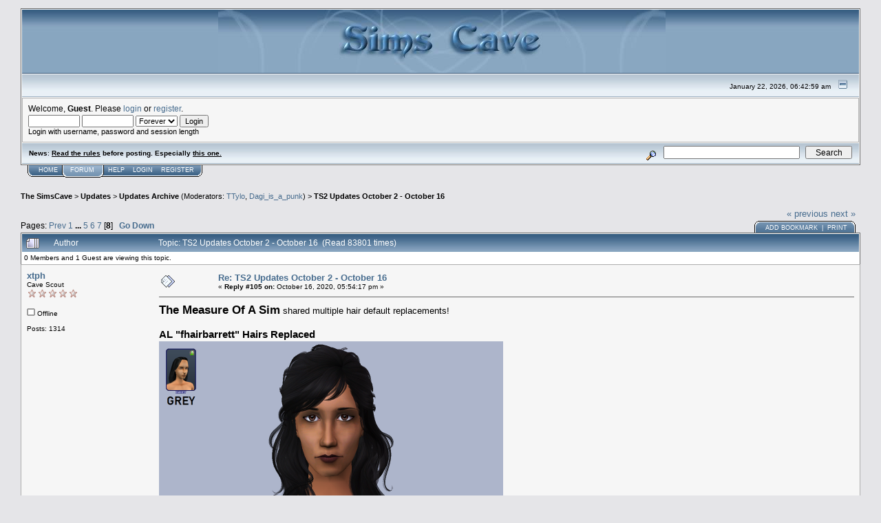

--- FILE ---
content_type: text/html; charset=ISO-8859-1
request_url: http://simscave.mustbedestroyed.org/index.php?topic=36833.msg317348
body_size: 12048
content:
<!DOCTYPE html PUBLIC "-//W3C//DTD XHTML 1.0 Transitional//EN" "http://www.w3.org/TR/xhtml1/DTD/xhtml1-transitional.dtd">
<html xmlns="http://www.w3.org/1999/xhtml"><head>
	<meta http-equiv="Content-Type" content="text/html; charset=ISO-8859-1" />
	<meta name="description" content="TS2 Updates October 2 - October 16" />
	<meta name="robots" content="noindex" />
	<meta name="keywords" content="PHP, MySQL, bulletin, board, free, open, source, smf, simple, machines, forum" />
	<script language="JavaScript" type="text/javascript" src="http://simscave.mustbedestroyed.org/Themes/default/script.js?fin11"></script>
	<script language="JavaScript" type="text/javascript"><!-- // --><![CDATA[
		var smf_theme_url = "http://simscave.mustbedestroyed.org/Themes/default";
		var smf_images_url = "http://simscave.mustbedestroyed.org/Themes/default/images";
		var smf_scripturl = "http://simscave.mustbedestroyed.org/index.php?PHPSESSID=lsen5kuqtuslokhc3nj8ipn3t4&amp;";
		var smf_iso_case_folding = false;
		var smf_charset = "ISO-8859-1";
	// ]]></script>
	<title>TS2 Updates October 2 - October 16</title>
	<link rel="stylesheet" type="text/css" href="http://simscave.mustbedestroyed.org/Themes/default/style.css?fin11" />
	<link rel="stylesheet" type="text/css" href="http://simscave.mustbedestroyed.org/Themes/default/print.css?fin11" media="print" />
	<link rel="help" href="http://simscave.mustbedestroyed.org/index.php?PHPSESSID=lsen5kuqtuslokhc3nj8ipn3t4&amp;action=help" target="_blank" />
	<link rel="search" href="http://simscave.mustbedestroyed.org/index.php?PHPSESSID=lsen5kuqtuslokhc3nj8ipn3t4&amp;action=search" />
	<link rel="contents" href="http://simscave.mustbedestroyed.org/index.php?PHPSESSID=lsen5kuqtuslokhc3nj8ipn3t4&amp;" />
	<link rel="alternate" type="application/rss+xml" title="The SimsCave - RSS" href="http://simscave.mustbedestroyed.org/index.php?PHPSESSID=lsen5kuqtuslokhc3nj8ipn3t4&amp;type=rss;action=.xml" />
	<link rel="prev" href="http://simscave.mustbedestroyed.org/index.php?PHPSESSID=lsen5kuqtuslokhc3nj8ipn3t4&amp;topic=36833.0;prev_next=prev" />
	<link rel="next" href="http://simscave.mustbedestroyed.org/index.php?PHPSESSID=lsen5kuqtuslokhc3nj8ipn3t4&amp;topic=36833.0;prev_next=next" />
	<link rel="index" href="http://simscave.mustbedestroyed.org/index.php?PHPSESSID=lsen5kuqtuslokhc3nj8ipn3t4&amp;board=152.0" /><meta http-equiv="X-UA-Compatible" content="IE=EmulateIE7" />
	<script language="javascript" type="text/javascript">
		var currentSwapArticle = true;
		function swapOptionsArticle(one)
		{
				document.getElementById(one).style.display = currentSwapArticle ? "" : "none";
                 document.getElementById("articleUpshrink").src = smf_images_url + ( currentSwapArticle ? "/upshrink.gif" : "/upshrink2.gif");
				currentSwapArticle = !currentSwapArticle;
		}
	</script>
        <script language="JavaScript" type="text/javascript"><!-- // --><![CDATA[
                var current_leftbar = false;

                function shrinkHeaderLeftbar(mode)
                {
                        document.cookie = "upshrink=" + (mode ? 1 : 0);
                        document.getElementById("upshrinkLeftbar").src = smf_images_url + (mode ? "/upshrink2.gif" : "/upshrink.gif");

                        document.getElementById("leftbarHeader").style.display = mode ? "none" : "";

                        current_leftbar = mode;
                }
          // ]]></script>
       <script language="JavaScript" type="text/javascript"><!-- // --><![CDATA[
                var current_rightbar = false;

                function shrinkHeaderRightbar(mode)
                {
                        document.cookie = "upshrink=" + (mode ? 1 : 0);
                        document.getElementById("upshrinkRightbar").src = smf_images_url + (mode ? "/upshrink2.gif" : "/upshrink.gif");

                        document.getElementById("rightbarHeader").style.display = mode ? "none" : "";

                        current_rightbar = mode;
                }
        // ]]></script>

	<script language="JavaScript" type="text/javascript"><!-- // --><![CDATA[
		var current_header = false;

		function shrinkHeader(mode)
		{
			document.cookie = "upshrink=" + (mode ? 1 : 0);
			document.getElementById("upshrink").src = smf_images_url + (mode ? "/upshrink2.gif" : "/upshrink.gif");

			document.getElementById("upshrinkHeader").style.display = mode ? "none" : "";
			document.getElementById("upshrinkHeader2").style.display = mode ? "none" : "";

			current_header = mode;
		}
	// ]]></script>
		<script language="JavaScript" type="text/javascript"><!-- // --><![CDATA[
			var current_header_ic = false;

			function shrinkHeaderIC(mode)
			{
				document.cookie = "upshrinkIC=" + (mode ? 1 : 0);
				document.getElementById("upshrink_ic").src = smf_images_url + (mode ? "/expand.gif" : "/collapse.gif");

				document.getElementById("upshrinkHeaderIC").style.display = mode ? "none" : "";

				current_header_ic = mode;
			}
		// ]]></script>
</head>
<body>
	<div class="tborder" >
		<table width="100%" cellpadding="0" cellspacing="0" border="0">
			<tr>
				<td class="catbg" height="32">
					<img src="http://i.imgur.com/h7APLky.jpg" style="margin-left: 275px;" alt="The SimsCave" />
				</td>
			</tr>
		</table>
		<table width="100%" cellpadding="0" cellspacing="0" border="0" >
			<tr>
				<td class="titlebg2" height="32" align="right">
					<span class="smalltext">January 22, 2026, 06:42:59 am</span>
					<a href="#" onclick="shrinkHeader(!current_header); return false;"><img id="upshrink" src="http://simscave.mustbedestroyed.org/Themes/default/images/upshrink.gif" alt="*" title="Shrink or expand the header." align="bottom" style="margin: 0 1ex;" /></a>
				</td>
			</tr>
			<tr id="upshrinkHeader">
				<td valign="top" colspan="2">
					<table width="100%" class="bordercolor" cellpadding="8" cellspacing="1" border="0" style="margin-top: 1px;">
						<tr>
							<td colspan="2" width="100%" valign="top" class="windowbg2"><span class="middletext">Welcome, <b>Guest</b>. Please <a href="http://simscave.mustbedestroyed.org/index.php?PHPSESSID=lsen5kuqtuslokhc3nj8ipn3t4&amp;action=login">login</a> or <a href="http://simscave.mustbedestroyed.org/index.php?PHPSESSID=lsen5kuqtuslokhc3nj8ipn3t4&amp;action=register">register</a>.				</span>
								<script language="JavaScript" type="text/javascript" src="http://simscave.mustbedestroyed.org/Themes/default/sha1.js"></script>

								<form action="http://simscave.mustbedestroyed.org/index.php?PHPSESSID=lsen5kuqtuslokhc3nj8ipn3t4&amp;action=login2" method="post" accept-charset="ISO-8859-1" class="middletext" style="margin: 3px 1ex 1px 0;">
									<input type="text" name="user" size="10" /> <input type="password" name="passwrd" size="10" />
									<select name="cookielength">
										<option value="60">1 Hour</option>
										<option value="1440">1 Day</option>
										<option value="10080">1 Week</option>
										<option value="43200">1 Month</option>
										<option value="-1" selected="selected">Forever</option>
									</select>
									<input type="submit" value="Login" /><br />
									<span class="middletext">Login with username, password and session length</span>
									<input type="hidden" name="hash_passwrd" value="" />
								</form>
							</td>
						</tr>
					</table>
				</td>
			</tr>
		</table>
		<table id="upshrinkHeader2" width="100%" cellpadding="4" cellspacing="0" border="0">
			<tr>
				<td width="90%" class="titlebg2">
					<span class="smalltext"><b>News</b>: <b><a href="http://simscave.mustbedestroyed.org/index.php?PHPSESSID=lsen5kuqtuslokhc3nj8ipn3t4&amp;board=60.0" target="_blank">Read the rules</a> before posting. Especially <a href="http://simscave.mustbedestroyed.org/index.php?PHPSESSID=lsen5kuqtuslokhc3nj8ipn3t4&amp;topic=1522.0" target="_blank"><span style="text-decoration: underline;">this one</span>.</a></b></span>
				</td>
				<td class="titlebg2" align="right" nowrap="nowrap" valign="top">
					<form action="http://simscave.mustbedestroyed.org/index.php?PHPSESSID=lsen5kuqtuslokhc3nj8ipn3t4&amp;action=search2" method="post" accept-charset="ISO-8859-1" style="margin: 0;">
						<a href="http://simscave.mustbedestroyed.org/index.php?PHPSESSID=lsen5kuqtuslokhc3nj8ipn3t4&amp;action=search;advanced"><img src="http://simscave.mustbedestroyed.org/Themes/default/images/filter.gif" align="middle" style="margin: 0 1ex;" alt="" /></a>
						<input type="text" name="search" value="" style="width: 190px;" />&nbsp;
						<input type="submit" name="submit" value="Search" style="width: 11ex;" />
						<input type="hidden" name="advanced" value="0" />
						<input type="hidden" name="topic" value="36833" />
					</form>
				</td>
			</tr>
		</table>

	</div>
			<table cellpadding="0" cellspacing="0" border="0" style="margin-left: 10px;">
				<tr>
					<td class="maintab_first">&nbsp;</td>
				<td valign="top" class="maintab_back">
					<a href="http://simscave.mustbedestroyed.org/index.php?PHPSESSID=lsen5kuqtuslokhc3nj8ipn3t4&amp;">Home</a>
				</td><td class="maintab_active_first">&nbsp;</td>
				<td valign="top" class="maintab_active_back">
					<a href="http://simscave.mustbedestroyed.org/index.php?PHPSESSID=lsen5kuqtuslokhc3nj8ipn3t4&amp;action=forum">Forum</a>
				</td><td class="maintab_active_last">&nbsp;</td>
				<td valign="top" class="maintab_back">
					<a href="http://simscave.mustbedestroyed.org/index.php?PHPSESSID=lsen5kuqtuslokhc3nj8ipn3t4&amp;action=help">Help</a>
				</td>
				<td valign="top" class="maintab_back">
					<a href="http://simscave.mustbedestroyed.org/index.php?PHPSESSID=lsen5kuqtuslokhc3nj8ipn3t4&amp;action=login">Login</a>
				</td>
				<td valign="top" class="maintab_back">
					<a href="http://simscave.mustbedestroyed.org/index.php?PHPSESSID=lsen5kuqtuslokhc3nj8ipn3t4&amp;action=register">Register</a>
				</td>
				<td class="maintab_last">&nbsp;</td>

			</tr>
		</table>
	<table width="100%" cellpadding="0" cellspacing="0" border="0"><tr><td width="100%" align="left" valign="top" style="padding-top: 10px; padding-bottom: 10px;">
<a name="top"></a>
<a name="msg317346"></a>
<div><div class="nav" style="font-size: smaller; margin-bottom: 2ex; margin-top: 2ex;"><b><a href="http://simscave.mustbedestroyed.org/index.php?PHPSESSID=lsen5kuqtuslokhc3nj8ipn3t4&amp;" class="nav">The SimsCave</a></b>&nbsp;>&nbsp;<b><a href="http://simscave.mustbedestroyed.org/index.php?PHPSESSID=lsen5kuqtuslokhc3nj8ipn3t4&amp;#16" class="nav">Updates</a></b>&nbsp;>&nbsp;<b><a href="http://simscave.mustbedestroyed.org/index.php?PHPSESSID=lsen5kuqtuslokhc3nj8ipn3t4&amp;board=152.0" class="nav">Updates Archive</a></b> (Moderators: <a href="http://simscave.mustbedestroyed.org/index.php?PHPSESSID=lsen5kuqtuslokhc3nj8ipn3t4&amp;action=profile;u=58691" title="Board Moderator">TTylo</a>, <a href="http://simscave.mustbedestroyed.org/index.php?PHPSESSID=lsen5kuqtuslokhc3nj8ipn3t4&amp;action=profile;u=95547" title="Board Moderator">Dagi_is_a_punk</a>)&nbsp;>&nbsp;<b><a href="http://simscave.mustbedestroyed.org/index.php?PHPSESSID=lsen5kuqtuslokhc3nj8ipn3t4&amp;topic=36833.0" class="nav">TS2 Updates October 2 - October 16</a></b></div></div>
<table width="100%" cellpadding="0" cellspacing="0" border="0">
	<tr>
		<td class="middletext" valign="bottom" style="padding-bottom: 4px;">Pages: <a class="navPages" href="http://simscave.mustbedestroyed.org/index.php?PHPSESSID=lsen5kuqtuslokhc3nj8ipn3t4&amp;topic=36833.90">Prev</a> <a class="navPages" href="http://simscave.mustbedestroyed.org/index.php?PHPSESSID=lsen5kuqtuslokhc3nj8ipn3t4&amp;topic=36833.0">1</a> <b> ... </b><a class="navPages" href="http://simscave.mustbedestroyed.org/index.php?PHPSESSID=lsen5kuqtuslokhc3nj8ipn3t4&amp;topic=36833.60">5</a> <a class="navPages" href="http://simscave.mustbedestroyed.org/index.php?PHPSESSID=lsen5kuqtuslokhc3nj8ipn3t4&amp;topic=36833.75">6</a> <a class="navPages" href="http://simscave.mustbedestroyed.org/index.php?PHPSESSID=lsen5kuqtuslokhc3nj8ipn3t4&amp;topic=36833.90">7</a> [<b>8</b>]   &nbsp;&nbsp;<a href="#lastPost"><b>Go Down</b></a></td>
		<td align="right" style="padding-right: 1ex;">
			<div class="nav" style="margin-bottom: 2px;"> <a href="http://simscave.mustbedestroyed.org/index.php?PHPSESSID=lsen5kuqtuslokhc3nj8ipn3t4&amp;topic=36833.0;prev_next=prev#new">&laquo; previous</a> <a href="http://simscave.mustbedestroyed.org/index.php?PHPSESSID=lsen5kuqtuslokhc3nj8ipn3t4&amp;topic=36833.0;prev_next=next#new">next &raquo;</a></div>
			<table cellpadding="0" cellspacing="0">
				<tr>
					
		<td class="mirrortab_first">&nbsp;</td>
		<td class="mirrortab_back"><a href="http://simscave.mustbedestroyed.org/index.php?PHPSESSID=lsen5kuqtuslokhc3nj8ipn3t4&amp;action=bookmarks;sa=add;topic=36833" >Add bookmark</a> &nbsp;|&nbsp; <a href="http://simscave.mustbedestroyed.org/index.php?PHPSESSID=lsen5kuqtuslokhc3nj8ipn3t4&amp;action=printpage;topic=36833.0" target="_blank">Print</a></td>
		<td class="mirrortab_last">&nbsp;</td>
				</tr>
			</table>
		</td>
	</tr>
</table>
<table width="100%" cellpadding="3" cellspacing="0" border="0" class="tborder" style="border-bottom: 0;">
		<tr class="catbg3">
				<td valign="middle" width="2%" style="padding-left: 6px;">
						<img src="http://simscave.mustbedestroyed.org/Themes/default/images/topic/veryhot_post.gif" align="bottom" alt="" />
				</td>
				<td width="13%"> Author</td>
				<td valign="middle" width="85%" style="padding-left: 6px;" id="top_subject">
						Topic: TS2 Updates October 2 - October 16 &nbsp;(Read 83801 times)
				</td>
		</tr>
		<tr>
				<td colspan="3" class="smalltext">0 Members and 1 Guest are viewing this topic.
				</td>
		</tr>
</table>
<form action="http://simscave.mustbedestroyed.org/index.php?PHPSESSID=lsen5kuqtuslokhc3nj8ipn3t4&amp;action=quickmod2;topic=36833.105" method="post" accept-charset="ISO-8859-1" name="quickModForm" id="quickModForm" style="margin: 0;" onsubmit="return in_edit_mode == 1 ? modify_save('128d5512ffe319ebfe0bdcf2aeb2877d') : confirm('Are you sure you want to do this?');">
<table cellpadding="0" cellspacing="0" border="0" width="100%" class="bordercolor">
	<tr><td style="padding: 1px 1px 0 1px;">
		<table width="100%" cellpadding="3" cellspacing="0" border="0">
			<tr><td class="windowbg2">
				<table width="100%" cellpadding="5" cellspacing="0" style="table-layout: fixed;">
					<tr>
						<td valign="top" width="16%" rowspan="2" style="overflow: hidden;">
							<b><a href="http://simscave.mustbedestroyed.org/index.php?PHPSESSID=lsen5kuqtuslokhc3nj8ipn3t4&amp;action=profile;u=157514" title="View the profile of xtph">xtph</a></b>
							<div class="smalltext">
								Cave Scout<br />
								<img src="http://simscave.mustbedestroyed.org/Themes/default/images/NEWStarMOD.gif" alt="*" border="0" /><img src="http://simscave.mustbedestroyed.org/Themes/default/images/NEWStarMOD.gif" alt="*" border="0" /><img src="http://simscave.mustbedestroyed.org/Themes/default/images/NEWStarMOD.gif" alt="*" border="0" /><img src="http://simscave.mustbedestroyed.org/Themes/default/images/NEWStarMOD.gif" alt="*" border="0" /><img src="http://simscave.mustbedestroyed.org/Themes/default/images/NEWStarMOD.gif" alt="*" border="0" /><br /> <br />
								<img src="http://simscave.mustbedestroyed.org/Themes/default/images/useroff.gif" alt="Offline" border="0" style="margin-top: 2px;" /><span class="smalltext"> Offline</span><br /><br />
								Posts: 1314<br />
								<br />
								
								
								
								<br />
							</div>
						</td>
						<td valign="top" width="85%" height="100%">
							<table width="100%" border="0"><tr>
								<td valign="middle"><a href="http://simscave.mustbedestroyed.org/index.php?PHPSESSID=lsen5kuqtuslokhc3nj8ipn3t4&amp;topic=36833.msg317346#msg317346"><img src="http://simscave.mustbedestroyed.org/Themes/default/images/post/xx.gif" alt="" border="0" /></a></td>
								<td valign="middle">
									<div style="font-weight: bold;" id="subject_317346">
										<a href="http://simscave.mustbedestroyed.org/index.php?PHPSESSID=lsen5kuqtuslokhc3nj8ipn3t4&amp;topic=36833.msg317346#msg317346">Re: TS2 Updates October 2 - October 16</a>
									</div>
									<div class="smalltext">&#171; <b>Reply #105 on:</b> October 16, 2020, 05:54:17 pm &#187;</div></td>
								<td align="right" valign="bottom" height="20" style="font-size: smaller;">
								</td>
							</tr></table>
							<hr width="100%" size="1" class="hrcolor" />
							<div class="post"><b><span style="font-size: 13pt; line-height: 1.3em;">The Measure Of A Sim</span></b> shared multiple hair default replacements!<br /><br /><b><span style="font-size: 11pt; line-height: 1.3em;">AL &quot;fhairbarrett&quot; Hairs Replaced</span></b><br /><a href="https://themeasureofasim.tumblr.com/post/632147217097031681/fhairbarrettgreyclip-replaced-with-newsea-ladder" target="_blank"><img src="https://i.imgur.com/PGr6VyP.png" alt="" width="500" height="356" border="0" /><br /><img src="https://i.imgur.com/vWsr6Dp.png" alt="" width="250" height="178" border="0" /><img src="https://i.imgur.com/YQ6FDVE.png" alt="" width="250" height="178" border="0" /><br /><img src="https://i.imgur.com/TfwOJg0.png" alt="" width="250" height="178" border="0" /><img src="https://i.imgur.com/yNHbxEg.png" alt="" width="250" height="178" border="0" /><br /></a><br /><br /><br /><b><span style="font-size: 11pt; line-height: 1.3em;">BG &quot;mhairhatcap&quot; and &quot;fhairhatcap&quot; replaced </span></b> l Repositoried<br /><a href="https://themeasureofasim.tumblr.com/post/632063822842281984/mhairhatcap-and-fhairhatcap-replaced-with-newsea" target="_blank"><img src="https://i.imgur.com/3cz7afs.png" alt="" width="500" height="297" border="0" /></a><br /><br /><br /><b><span style="font-size: 11pt; line-height: 1.3em;">NL &quot;fhairravekimono&quot; </span></b><br /><a href="https://themeasureofasim.tumblr.com/post/631973253545672704/fhairravekimono-replaced-with-peggy-0890" target="_blank"><img src="https://i.imgur.com/SwUkba1.png" alt="" width="500" height="319" border="0" /></a><br /><br /><br /><b><span style="font-size: 11pt; line-height: 1.3em;">BG &quot;mhairgibs&quot;, &quot;fhairmeg&quot; and &quot;puhairsimple&quot; </span></b> l Repositoried<br /><a href="https://themeasureofasim.tumblr.com/post/631882647049830400/mhairgibs-fhairmeg-and-puhairsimple-f-replaced" target="_blank"><img src="https://i.imgur.com/MAZWGT5.png" alt="" width="500" height="356" border="0" /><br /><img src="https://i.imgur.com/tZAicUz.png" alt="" width="250" height="178" border="0" /><img src="https://i.imgur.com/wGEhAPf.png" alt="" width="250" height="178" border="0" /></a><br /><br /><br /><b><span style="font-size: 11pt; line-height: 1.3em;">UNI &quot;mhairrealcloud&quot;, &quot;puhairsimple&quot; and &quot;fhairmessedup&quot; replaced</span></b> l Repositoried<br /><a href="https://themeasureofasim.tumblr.com/post/631789501810966528/mhairrealcloud-puhairsimple-m-and" target="_blank"><img src="https://i.imgur.com/hbFYfhG.png" alt="" width="250" height="178" border="0" /><img src="https://i.imgur.com/VoACmW2.png" alt="" width="250" height="178" border="0" /><br /><img src="https://i.imgur.com/etf93uV.png" alt="" width="500" height="356" border="0" /><br /><img src="https://i.imgur.com/nJRY35P.png" alt="" width="250" height="178" border="0" /><img src="https://i.imgur.com/R3wbCUU.png" alt="" width="250" height="178" border="0" /><br /></a><br /><br /><br /><b><span style="font-size: 11pt; line-height: 1.3em;">AL &quot;fhairhathotdog&quot; </span></b><br /><a href="https://themeasureofasim.tumblr.com/post/631508024216993792/how-come-i-forgot-about-this-ponytail-when-i-made" target="_blank"><img src="https://i.imgur.com/qdeD2eN.png" alt="" width="500" height="356" border="0" /></a><br /><br /><br /><b><span style="font-size: 11pt; line-height: 1.3em;">BG &quot;fhairhatcowboyupdome&quot; and &quot;fhaircowboyupflat&quot;&nbsp; </span></b><br /><a href="https://themeasureofasim.tumblr.com/post/631349647232876544/afhairhatcowboyupdome-replaced-with-xwhitepolar" target="_blank"><img src="https://i.imgur.com/84Gh9dB.png" alt="" width="500" height="356" border="0" /><img src="https://i.imgur.com/YsGEKlT.png" alt="" width="500" height="356" border="0" /></a><br /></div>
						</td>
					</tr>
					<tr>
						<td valign="bottom" class="smalltext" width="85%">
							<table width="100%" border="0" style="table-layout: fixed;"><tr>
								<td colspan="2" class="smalltext" width="100%">
								</td>
							</tr><tr>
								<td valign="bottom" class="smalltext" id="modified_317346">
								</td>
								<td align="right" valign="bottom" class="smalltext">
									<img src="http://simscave.mustbedestroyed.org/Themes/default/images/ip.gif" alt="" border="0" />
									Logged
								</td>
							</tr></table>
						</td>
					</tr>
				</table>
			</td></tr>
		</table>
	</td></tr>
	<tr><td style="padding: 1px 1px 0 1px;">
		<a name="msg317348"></a><a name="new"></a>
		<table width="100%" cellpadding="3" cellspacing="0" border="0">
			<tr><td class="windowbg">
				<table width="100%" cellpadding="5" cellspacing="0" style="table-layout: fixed;">
					<tr>
						<td valign="top" width="16%" rowspan="2" style="overflow: hidden;">
							<b><a href="http://simscave.mustbedestroyed.org/index.php?PHPSESSID=lsen5kuqtuslokhc3nj8ipn3t4&amp;action=profile;u=157514" title="View the profile of xtph">xtph</a></b>
							<div class="smalltext">
								Cave Scout<br />
								<img src="http://simscave.mustbedestroyed.org/Themes/default/images/NEWStarMOD.gif" alt="*" border="0" /><img src="http://simscave.mustbedestroyed.org/Themes/default/images/NEWStarMOD.gif" alt="*" border="0" /><img src="http://simscave.mustbedestroyed.org/Themes/default/images/NEWStarMOD.gif" alt="*" border="0" /><img src="http://simscave.mustbedestroyed.org/Themes/default/images/NEWStarMOD.gif" alt="*" border="0" /><img src="http://simscave.mustbedestroyed.org/Themes/default/images/NEWStarMOD.gif" alt="*" border="0" /><br /> <br />
								<img src="http://simscave.mustbedestroyed.org/Themes/default/images/useroff.gif" alt="Offline" border="0" style="margin-top: 2px;" /><span class="smalltext"> Offline</span><br /><br />
								Posts: 1314<br />
								<br />
								
								
								
								<br />
							</div>
						</td>
						<td valign="top" width="85%" height="100%">
							<table width="100%" border="0"><tr>
								<td valign="middle"><a href="http://simscave.mustbedestroyed.org/index.php?PHPSESSID=lsen5kuqtuslokhc3nj8ipn3t4&amp;topic=36833.msg317348#msg317348"><img src="http://simscave.mustbedestroyed.org/Themes/default/images/post/xx.gif" alt="" border="0" /></a></td>
								<td valign="middle">
									<div style="font-weight: bold;" id="subject_317348">
										<a href="http://simscave.mustbedestroyed.org/index.php?PHPSESSID=lsen5kuqtuslokhc3nj8ipn3t4&amp;topic=36833.msg317348#msg317348">Re: TS2 Updates October 2 - October 16</a>
									</div>
									<div class="smalltext">&#171; <b>Reply #106 on:</b> October 16, 2020, 07:06:41 pm &#187;</div></td>
								<td align="right" valign="bottom" height="20" style="font-size: smaller;">
								</td>
							</tr></table>
							<hr width="100%" size="1" class="hrcolor" />
							<div class="post"><b><span style="font-size: 13pt; line-height: 1.3em;">Ello-Sims</span></b> Lastest Default Replacements!<br /><br /><b><span style="font-size: 11pt; line-height: 1.3em;">BG AM Overalls </span></b><br /><a href="https://ello-sims.tumblr.com/post/632129900496699392/overalls-replaced-with-yandereplumsim-fields-of" target="_blank"><img src="https://i.imgur.com/TOkBvzi.png" alt="" width="640" height="339" border="0" /></a><br /><br /><br /><b><span style="font-size: 11pt; line-height: 1.3em;">BG TM MockTurtle</span></b><br /><a href="https://ello-sims.tumblr.com/post/632039314052759553/mockturtle-replaced-with" target="_blank"><img src="https://i.imgur.com/v2Q9giX.jpg" alt="" width="640" height="336" border="0" /></a><br /><br /><br /><b><span style="font-size: 11pt; line-height: 1.3em;">FT AF Bohemian </span></b><br /><a href="https://ello-sims.tumblr.com/post/631948717770113024/bohemian-af-replaced-with-vulrien-sims-4t2" target="_blank"><img src="https://i.imgur.com/a5JcCGO.png" alt="" width="640" height="342" border="0" /></a><br /><br /><br /><b><span style="font-size: 11pt; line-height: 1.3em;">UNI Male Bandana Hair !</span></b><br /><a href="https://ello-sims.tumblr.com/post/631858114861416448/i-realised-i-hadnt-done-some-male-hair-in-a" target="_blank"><img src="https://i.imgur.com/2ldwHYg.jpg" alt="" width="320" height="320" border="0" /><img src="https://i.imgur.com/IgBOE6U.jpg" alt="" width="320" height="320" border="0" /><br /><img src="https://i.imgur.com/OWcK0DW.jpg" alt="" width="320" height="320" border="0" /><img src="https://i.imgur.com/OWcK0DW.jpg" alt="" width="320" height="320" border="0" /></a><br /><br /><br /><b><span style="font-size: 11pt; line-height: 1.3em;">AL AM PJTankTop</span></b><br /><a href="https://ello-sims.tumblr.com/post/631767510216294400/pjtanktop-replaced-with-rented-space-romantic" target="_blank"><img src="https://i.imgur.com/mJjTmI4.png" alt="" width="640" height="355" border="0" /></a><br /><br /><br /><b><span style="font-size: 11pt; line-height: 1.3em;">H&amp;M AF and TF DonnaTopsTinaCapris </span></b><br /><a href="https://ello-sims.tumblr.com/post/631676920788025344/donnatopstinacapris-af-and-donnatopstinacapris" target="_blank"><img src="https://i.imgur.com/8eIGMpy.png" alt="" width="640" height="357" border="0" /></a><br /><br /><br /><b><span style="font-size: 11pt; line-height: 1.3em;">BG TM KneeShorts, &nbsp;AM and EF LongShorts and </span></b><br /><a href="https://ello-sims.tumblr.com/post/631586317463076865/kneeshorts-longshorts-am-and-longshorts-em" target="_blank"><img src="https://i.imgur.com/j9SfpSt.png" alt="" width="640" height="338" border="0" /><img src="https://i.imgur.com/g2fXANr.png" alt="" width="640" height="357" border="0" /><img src="https://i.imgur.com/6rpGI6l.png" alt="" width="640" height="100" border="0" /></a><br /><br /><br /><b><span style="font-size: 11pt; line-height: 1.3em;">OFB AM ShortApron</span></b><br /><a href="https://ello-sims.tumblr.com/post/631495716146151424/shortapron-replaced-with-julietoon-male" target="_blank"><img src="https://i.imgur.com/1ka2RmO.png" alt="" width="640" height="357" border="0" /></a><br /><br /><br /><b><span style="font-size: 11pt; line-height: 1.3em;">FT AF and TF SewingMachine</span></b><br /><a href="https://ello-sims.tumblr.com/post/631405114307035136/sewingmachine-af-and-sewingmachine-tf-replaced" target="_blank"><img src="https://i.imgur.com/vEgUW9E.png" alt="" width="640" height="357" border="0" /></a><br /><br /><br /><b><span style="font-size: 11pt; line-height: 1.3em;">NL AF dressmedieval, BG AF DressFormalLong and CS AF DressBridesMaid <br /></span></b><br /><a href="https://ello-sims.tumblr.com/post/631314535966441472/finally-got-some-time-to-make-some-new-things-and" target="_blank"><img src="https://i.imgur.com/eKNr4P2.png" alt="" width="640" height="363" border="0" /><img src="https://i.imgur.com/12kSOYa.png" alt="" width="640" height="360" border="0" /><img src="https://i.imgur.com/emdE7fb.png" alt="" width="640" height="338" border="0" /></a><br /><br /><br /><b><span style="font-size: 11pt; line-height: 1.3em;">K&amp;B AM SmokingJacketLong</span></b><br /><a href="https://ello-sims.tumblr.com/post/631042732668911616/smokingjacketlong-replaced-with-rented-space-4t2" target="_blank"><img src="https://i.imgur.com/pcUSHvx.png" alt="" width="640" height="392" border="0" /></a><br /><br /><br /><b><span style="font-size: 11pt; line-height: 1.3em;">BG TM OverhangShirtLongShorts</span></b><br /><a href="https://ello-sims.tumblr.com/post/630957872715530240/overhangshirtlongshorts-replaced-with" target="_blank"><img src="https://i.imgur.com/suNISu4.png" alt="" width="640" height="336" border="0" /><img src="https://i.imgur.com/UexqU3L.png" alt="" width="640" height="71" border="0" /></a><br /><br /><br /><b><span style="font-size: 11pt; line-height: 1.3em;">TF AL Sporty and BG Tracksuit</span></b><br /><a href="https://ello-sims.tumblr.com/post/630861540874174464/sporty-tf-and-tracksuit-tf-replaced" target="_blank"><img src="https://i.imgur.com/uZAvKse.png" alt="" width="640" height="339" border="0" /><img src="https://i.imgur.com/8hAyMHG.png" alt="" width="640" height="107" border="0" /></a><br /><br /><br /><b><span style="font-size: 11pt; line-height: 1.3em;">K&amp;B Bathrobe, FFS NightiePaws, BG PuffyPJs</span></b><br /><a href="https://ello-sims.tumblr.com/post/630770967732469760/a-bunch-of-kids-pj-defaults-using-rented-space" target="_blank"><img src="https://i.imgur.com/r4ZEQV4.png" alt="" width="640" height="356" border="0" /><img src="https://i.imgur.com/F4G9Ov8.png" alt="" width="640" height="356" border="0" /><img src="https://i.imgur.com/yo0wfR3.png" alt="" width="640" height="338" border="0" /><img src="https://i.imgur.com/A0aK0Op.png" alt="" width="640" height="355" border="0" /><img src="https://i.imgur.com/zmk3HXS.png" alt="" width="640" height="128" border="0" /></a><br /><br /><br /><b><span style="font-size: 11pt; line-height: 1.3em;">H&amp;M AF NantesDrsHighTops and AL AF Witch </span></b><br /><a href="https://ello-sims.tumblr.com/post/630680338620940288/nantesdrshightops-replaced-with" target="_blank"><img src="https://i.imgur.com/mPHEW3D.png" alt="" width="640" height="336" border="0" /><img src="https://i.imgur.com/vHEtnGJ.png" alt="" width="640" height="343" border="0" /></a><br /><br /><br /><b><span style="font-size: 11pt; line-height: 1.3em;">K&amp;B TM Bathrobe</span></b><br /><a href="https://ello-sims.tumblr.com/post/630604847096397824/bathrobe-replaced-with-rented-space-4t2" target="_blank"><img src="https://i.imgur.com/0AYiMN3.png" alt="" width="640" height="338" border="0" /></a><br /><br /><br /><b><span style="font-size: 11pt; line-height: 1.3em;">K&amp;B TF Bathrobe</span></b><br /><a href="https://ello-sims.tumblr.com/post/630574651718975488/bathrobe-replaced-with-rented-space-4t2-bathrobes" target="_blank"><img src="https://i.imgur.com/LXfpxfZ.png" alt="" width="640" height="339" border="0" /></a><br /><br /><br /><b><span style="font-size: 11pt; line-height: 1.3em;">BG TM Pajamas</span></b><br /><a href="https://ello-sims.tumblr.com/post/630514247315734528/pajamas-replaced-with-selections-from" target="_blank"><img src="https://i.imgur.com/MuR9iEu.jpg" alt="" width="640" height="338" border="0" /><img src="https://i.imgur.com/IIuBy8s.png" alt="" width="640" height="91" border="0" /></a><br /><br /><br /><b><span style="font-size: 11pt; line-height: 1.3em;">TSS TF DrawstringPJs </span></b><br /><a href="https://ello-sims.tumblr.com/post/630484054454812672/drawstringpjs-replaced-with-datapeach-february" target="_blank"><img src="https://i.imgur.com/whk7q82.jpg" alt="" width="640" height="358" border="0" /></a><br /><br /><br /><b><span style="font-size: 11pt; line-height: 1.3em;">NL AF PleatsOutfitEP2 and &nbsp;BG TF PleatsOutfit</span></b><br /><a href="https://ello-sims.tumblr.com/post/630408571690074112/pleatsoutfitep2-af-and-pleatsoutfit-tf" target="_blank"><img src="https://i.imgur.com/hgQQPDk.png" alt="" width="640" height="337" border="0" /></a><br /></div>
						</td>
					</tr>
					<tr>
						<td valign="bottom" class="smalltext" width="85%">
							<table width="100%" border="0" style="table-layout: fixed;"><tr>
								<td colspan="2" class="smalltext" width="100%">
								</td>
							</tr><tr>
								<td valign="bottom" class="smalltext" id="modified_317348">
									&#171; <i>Last Edit: October 16, 2020, 07:54:09 pm by xtph</i> &#187;
								</td>
								<td align="right" valign="bottom" class="smalltext">
									<img src="http://simscave.mustbedestroyed.org/Themes/default/images/ip.gif" alt="" border="0" />
									Logged
								</td>
							</tr></table>
						</td>
					</tr>
				</table>
			</td></tr>
		</table>
	</td></tr>
	<tr><td style="padding: 1px 1px 0 1px;">
		<a name="msg317349"></a>
		<table width="100%" cellpadding="3" cellspacing="0" border="0">
			<tr><td class="windowbg2">
				<table width="100%" cellpadding="5" cellspacing="0" style="table-layout: fixed;">
					<tr>
						<td valign="top" width="16%" rowspan="2" style="overflow: hidden;">
							<b><a href="http://simscave.mustbedestroyed.org/index.php?PHPSESSID=lsen5kuqtuslokhc3nj8ipn3t4&amp;action=profile;u=157514" title="View the profile of xtph">xtph</a></b>
							<div class="smalltext">
								Cave Scout<br />
								<img src="http://simscave.mustbedestroyed.org/Themes/default/images/NEWStarMOD.gif" alt="*" border="0" /><img src="http://simscave.mustbedestroyed.org/Themes/default/images/NEWStarMOD.gif" alt="*" border="0" /><img src="http://simscave.mustbedestroyed.org/Themes/default/images/NEWStarMOD.gif" alt="*" border="0" /><img src="http://simscave.mustbedestroyed.org/Themes/default/images/NEWStarMOD.gif" alt="*" border="0" /><img src="http://simscave.mustbedestroyed.org/Themes/default/images/NEWStarMOD.gif" alt="*" border="0" /><br /> <br />
								<img src="http://simscave.mustbedestroyed.org/Themes/default/images/useroff.gif" alt="Offline" border="0" style="margin-top: 2px;" /><span class="smalltext"> Offline</span><br /><br />
								Posts: 1314<br />
								<br />
								
								
								
								<br />
							</div>
						</td>
						<td valign="top" width="85%" height="100%">
							<table width="100%" border="0"><tr>
								<td valign="middle"><a href="http://simscave.mustbedestroyed.org/index.php?PHPSESSID=lsen5kuqtuslokhc3nj8ipn3t4&amp;topic=36833.msg317349#msg317349"><img src="http://simscave.mustbedestroyed.org/Themes/default/images/post/xx.gif" alt="" border="0" /></a></td>
								<td valign="middle">
									<div style="font-weight: bold;" id="subject_317349">
										<a href="http://simscave.mustbedestroyed.org/index.php?PHPSESSID=lsen5kuqtuslokhc3nj8ipn3t4&amp;topic=36833.msg317349#msg317349">Re: TS2 Updates October 2 - October 16</a>
									</div>
									<div class="smalltext">&#171; <b>Reply #107 on:</b> October 16, 2020, 07:29:07 pm &#187;</div></td>
								<td align="right" valign="bottom" height="20" style="font-size: smaller;">
								</td>
							</tr></table>
							<hr width="100%" size="1" class="hrcolor" />
							<div class="post"><b><span style="font-size: 13pt; line-height: 1.3em;">HeyNathan22</span></b><br /><br /><b><span style="font-size: 11pt; line-height: 1.3em;">Deco by Kare Design</span></b><br /><a href="https://heynathan22.tumblr.com/post/631793592214700032/objetos-de-decora%C3%A7%C3%A3o-by-kare-design-download" target="_blank"><img src="https://i.imgur.com/iwQwXQw.png" alt="" width="640" height="320" border="0" /></a><br /><br /><br /><b><span style="font-size: 11pt; line-height: 1.3em;">Side Tables</span></b><br /><a href="https://heynathan22.tumblr.com/post/632076745934274560/mesas-de-apoio-download" target="_blank"><img src="https://i.imgur.com/kqzcg8J.png" alt="" width="640" height="320" border="0" /></a><br /><br /><br /><b><span style="font-size: 11pt; line-height: 1.3em;">Anime Japanese House</span></b><br /><a href="https://heynathan22.tumblr.com/post/625475402694115328/download" target="_blank"><img src="https://i.imgur.com/pz6uzmb.jpg" alt="" width="640" height="342" border="0" /><br /><img src="https://i.imgur.com/yYvNCua.jpg" alt="" width="320" height="171" border="0" /><img src="https://i.imgur.com/NFnl1GX.jpg" alt="" width="320" height="171" border="0" /><br /><img src="https://i.imgur.com/VlHflFy.jpg" alt="" width="640" height="342" border="0" /></a><br /><br /></div>
						</td>
					</tr>
					<tr>
						<td valign="bottom" class="smalltext" width="85%">
							<table width="100%" border="0" style="table-layout: fixed;"><tr>
								<td colspan="2" class="smalltext" width="100%">
								</td>
							</tr><tr>
								<td valign="bottom" class="smalltext" id="modified_317349">
								</td>
								<td align="right" valign="bottom" class="smalltext">
									<img src="http://simscave.mustbedestroyed.org/Themes/default/images/ip.gif" alt="" border="0" />
									Logged
								</td>
							</tr></table>
						</td>
					</tr>
				</table>
			</td></tr>
		</table>
	</td></tr>
	<tr><td style="padding: 1px 1px 0 1px;">
		<a name="msg317350"></a>
		<table width="100%" cellpadding="3" cellspacing="0" border="0">
			<tr><td class="windowbg">
				<table width="100%" cellpadding="5" cellspacing="0" style="table-layout: fixed;">
					<tr>
						<td valign="top" width="16%" rowspan="2" style="overflow: hidden;">
							<b><a href="http://simscave.mustbedestroyed.org/index.php?PHPSESSID=lsen5kuqtuslokhc3nj8ipn3t4&amp;action=profile;u=157514" title="View the profile of xtph">xtph</a></b>
							<div class="smalltext">
								Cave Scout<br />
								<img src="http://simscave.mustbedestroyed.org/Themes/default/images/NEWStarMOD.gif" alt="*" border="0" /><img src="http://simscave.mustbedestroyed.org/Themes/default/images/NEWStarMOD.gif" alt="*" border="0" /><img src="http://simscave.mustbedestroyed.org/Themes/default/images/NEWStarMOD.gif" alt="*" border="0" /><img src="http://simscave.mustbedestroyed.org/Themes/default/images/NEWStarMOD.gif" alt="*" border="0" /><img src="http://simscave.mustbedestroyed.org/Themes/default/images/NEWStarMOD.gif" alt="*" border="0" /><br /> <br />
								<img src="http://simscave.mustbedestroyed.org/Themes/default/images/useroff.gif" alt="Offline" border="0" style="margin-top: 2px;" /><span class="smalltext"> Offline</span><br /><br />
								Posts: 1314<br />
								<br />
								
								
								
								<br />
							</div>
						</td>
						<td valign="top" width="85%" height="100%">
							<table width="100%" border="0"><tr>
								<td valign="middle"><a href="http://simscave.mustbedestroyed.org/index.php?PHPSESSID=lsen5kuqtuslokhc3nj8ipn3t4&amp;topic=36833.msg317350#msg317350"><img src="http://simscave.mustbedestroyed.org/Themes/default/images/post/xx.gif" alt="" border="0" /></a></td>
								<td valign="middle">
									<div style="font-weight: bold;" id="subject_317350">
										<a href="http://simscave.mustbedestroyed.org/index.php?PHPSESSID=lsen5kuqtuslokhc3nj8ipn3t4&amp;topic=36833.msg317350#msg317350">Re: TS2 Updates October 2 - October 16</a>
									</div>
									<div class="smalltext">&#171; <b>Reply #108 on:</b> October 16, 2020, 07:35:11 pm &#187;</div></td>
								<td align="right" valign="bottom" height="20" style="font-size: smaller;">
								</td>
							</tr></table>
							<hr width="100%" size="1" class="hrcolor" />
							<div class="post"><b><span style="font-size: 13pt; line-height: 1.3em;">Simming Wolverine<br /></span></b><br /><br /><b><span style="font-size: 11pt; line-height: 1.3em;">4t2 Robot Vacuum as a Default Replacement!</span></b><br /><a href="https://logansimmingwolverine.tumblr.com/post/632149944319590400/s4-s2-robot-vacuum-default" target="_blank"><img src="https://i.imgur.com/gM19ji6.png" alt="" width="500" height="342" border="0" /></a><br /><br /><br /><b><span style="font-size: 11pt; line-height: 1.3em;">71 ! Historical Cash Default Replacements</span></b> <br /><a href="https://logansimmingwolverine.tumblr.com/post/631871442304352256/coinage-part-1" target="_blank"><img src="https://i.imgur.com/4CR5mMC.png" alt="" width="500" height="221" border="0" /><img src="https://i.imgur.com/Z5aepAB.jpg" alt="" width="500" height="291" border="0" /></a><br /><br /><br /><b><span style="font-size: 11pt; line-height: 1.3em;">TS1 to TS2 Tapestries!</span></b><br /><a href="https://logansimmingwolverine.tumblr.com/post/629783982723235840/threaded-history-of-yore-ts1-to-ts2-tapestries" target="_blank"><img src="https://i.imgur.com/cZNED5b.png" alt="" width="500" height="274" border="0" /></a><br /></div>
						</td>
					</tr>
					<tr>
						<td valign="bottom" class="smalltext" width="85%">
							<table width="100%" border="0" style="table-layout: fixed;"><tr>
								<td colspan="2" class="smalltext" width="100%">
								</td>
							</tr><tr>
								<td valign="bottom" class="smalltext" id="modified_317350">
								</td>
								<td align="right" valign="bottom" class="smalltext">
									<img src="http://simscave.mustbedestroyed.org/Themes/default/images/ip.gif" alt="" border="0" />
									Logged
								</td>
							</tr></table>
						</td>
					</tr>
				</table>
			</td></tr>
		</table>
	</td></tr>
	<tr><td style="padding: 1px 1px 0 1px;">
		<a name="msg317351"></a>
		<table width="100%" cellpadding="3" cellspacing="0" border="0">
			<tr><td class="windowbg2">
				<table width="100%" cellpadding="5" cellspacing="0" style="table-layout: fixed;">
					<tr>
						<td valign="top" width="16%" rowspan="2" style="overflow: hidden;">
							<b><a href="http://simscave.mustbedestroyed.org/index.php?PHPSESSID=lsen5kuqtuslokhc3nj8ipn3t4&amp;action=profile;u=157514" title="View the profile of xtph">xtph</a></b>
							<div class="smalltext">
								Cave Scout<br />
								<img src="http://simscave.mustbedestroyed.org/Themes/default/images/NEWStarMOD.gif" alt="*" border="0" /><img src="http://simscave.mustbedestroyed.org/Themes/default/images/NEWStarMOD.gif" alt="*" border="0" /><img src="http://simscave.mustbedestroyed.org/Themes/default/images/NEWStarMOD.gif" alt="*" border="0" /><img src="http://simscave.mustbedestroyed.org/Themes/default/images/NEWStarMOD.gif" alt="*" border="0" /><img src="http://simscave.mustbedestroyed.org/Themes/default/images/NEWStarMOD.gif" alt="*" border="0" /><br /> <br />
								<img src="http://simscave.mustbedestroyed.org/Themes/default/images/useroff.gif" alt="Offline" border="0" style="margin-top: 2px;" /><span class="smalltext"> Offline</span><br /><br />
								Posts: 1314<br />
								<br />
								
								
								
								<br />
							</div>
						</td>
						<td valign="top" width="85%" height="100%">
							<table width="100%" border="0"><tr>
								<td valign="middle"><a href="http://simscave.mustbedestroyed.org/index.php?PHPSESSID=lsen5kuqtuslokhc3nj8ipn3t4&amp;topic=36833.msg317351#msg317351"><img src="http://simscave.mustbedestroyed.org/Themes/default/images/post/xx.gif" alt="" border="0" /></a></td>
								<td valign="middle">
									<div style="font-weight: bold;" id="subject_317351">
										<a href="http://simscave.mustbedestroyed.org/index.php?PHPSESSID=lsen5kuqtuslokhc3nj8ipn3t4&amp;topic=36833.msg317351#msg317351">Re: TS2 Updates October 2 - October 16</a>
									</div>
									<div class="smalltext">&#171; <b>Reply #109 on:</b> October 16, 2020, 07:42:20 pm &#187;</div></td>
								<td align="right" valign="bottom" height="20" style="font-size: smaller;">
								</td>
							</tr></table>
							<hr width="100%" size="1" class="hrcolor" />
							<div class="post"><b><span style="font-size: 13pt; line-height: 1.3em;">Peppermint &amp; Ginger</span></b><br /><br /><b><span style="font-size: 11pt; line-height: 1.3em;">4t2 Braid Tied and Anto David</span></b><br /><a href="https://peppermint-ginger.tumblr.com/post/632147028902871040/download-simfileshare-mega-4t2-braid-tied" target="_blank"><img src="https://i.imgur.com/y4VG4Y1.png" alt="" width="500" height="264" border="0" /><img src="https://i.imgur.com/Ae2Bf7v.png" alt="" width="500" height="264" border="0" /></a><br /><br /><br /><b><span style="font-size: 11pt; line-height: 1.3em;">Simple Eyeliners Set- Remake</span></b><br /><a href="https://peppermint-ginger.tumblr.com/post/632144416851820544/download-simfileshare-mega-click-on-the" target="_blank"><img src="https://i.imgur.com/l7XVN7K.png" alt="" width="500" height="264" border="0" /></a><br /><br /><br /><b><span style="font-size: 11pt; line-height: 1.3em;">4t2 Leahlillith Lush Life</span></b> +Gradients l&nbsp; Children to Elder <br /><a href="https://peppermint-ginger.tumblr.com/post/632075882944659456/download-simfileshare-mega-so-ok-i-made-an" target="_blank"><img src="https://i.imgur.com/orTuVNQ.png" alt="" width="500" height="292" border="0" /></a><br /></div>
						</td>
					</tr>
					<tr>
						<td valign="bottom" class="smalltext" width="85%">
							<table width="100%" border="0" style="table-layout: fixed;"><tr>
								<td colspan="2" class="smalltext" width="100%">
								</td>
							</tr><tr>
								<td valign="bottom" class="smalltext" id="modified_317351">
								</td>
								<td align="right" valign="bottom" class="smalltext">
									<img src="http://simscave.mustbedestroyed.org/Themes/default/images/ip.gif" alt="" border="0" />
									Logged
								</td>
							</tr></table>
						</td>
					</tr>
				</table>
			</td></tr>
		</table>
	</td></tr>
	<tr><td style="padding: 0 0 1px 0;"></td></tr>
</table>
<a name="lastPost"></a>
<table width="100%" cellpadding="0" cellspacing="0" border="0">
	<tr>
		<td class="middletext">Pages: <a class="navPages" href="http://simscave.mustbedestroyed.org/index.php?PHPSESSID=lsen5kuqtuslokhc3nj8ipn3t4&amp;topic=36833.90">Prev</a> <a class="navPages" href="http://simscave.mustbedestroyed.org/index.php?PHPSESSID=lsen5kuqtuslokhc3nj8ipn3t4&amp;topic=36833.0">1</a> <b> ... </b><a class="navPages" href="http://simscave.mustbedestroyed.org/index.php?PHPSESSID=lsen5kuqtuslokhc3nj8ipn3t4&amp;topic=36833.60">5</a> <a class="navPages" href="http://simscave.mustbedestroyed.org/index.php?PHPSESSID=lsen5kuqtuslokhc3nj8ipn3t4&amp;topic=36833.75">6</a> <a class="navPages" href="http://simscave.mustbedestroyed.org/index.php?PHPSESSID=lsen5kuqtuslokhc3nj8ipn3t4&amp;topic=36833.90">7</a> [<b>8</b>]   &nbsp;&nbsp;<a href="#top"><b>Go Up</b></a></td>
		<td align="right" style="padding-right: 1ex;">
			<table cellpadding="0" cellspacing="0">
				<tr>
					
		<td class="maintab_first">&nbsp;</td>
		<td class="maintab_back"><a href="http://simscave.mustbedestroyed.org/index.php?PHPSESSID=lsen5kuqtuslokhc3nj8ipn3t4&amp;action=bookmarks;sa=add;topic=36833" >Add bookmark</a> &nbsp;|&nbsp; <a href="http://simscave.mustbedestroyed.org/index.php?PHPSESSID=lsen5kuqtuslokhc3nj8ipn3t4&amp;action=printpage;topic=36833.0" target="_blank">Print</a></td>
		<td class="maintab_last">&nbsp;</td>
				</tr>
			</table>
		</td>
	</tr>
</table>
<script language="JavaScript" type="text/javascript" src="http://simscave.mustbedestroyed.org/Themes/default/xml_topic.js"></script>
<script language="JavaScript" type="text/javascript"><!-- // --><![CDATA[
	quickReplyCollapsed = true;

	smf_topic = 36833;
	smf_start = 105;
	smf_show_modify = 1;

	// On quick modify, this is what the body will look like.
	var smf_template_body_edit = '<div id="error_box" style="padding: 4px; color: red;"></div><textarea class="editor" name="message" rows="12" style="width: 94%; margin-bottom: 10px;">%body%</textarea><br /><input type="hidden" name="sc" value="128d5512ffe319ebfe0bdcf2aeb2877d" /><input type="hidden" name="topic" value="36833" /><input type="hidden" name="msg" value="%msg_id%" /><div style="text-align: center;"><input type="submit" name="post" value="Save" onclick="return modify_save(\'128d5512ffe319ebfe0bdcf2aeb2877d\');" accesskey="s" />&nbsp;&nbsp;<input type="submit" name="cancel" value="Cancel" onclick="return modify_cancel();" /></div>';

	// And this is the replacement for the subject.
	var smf_template_subject_edit = '<input type="text" name="subject" value="%subject%" size="60" style="width: 99%;"  maxlength="80" />';

	// Restore the message to this after editing.
	var smf_template_body_normal = '%body%';
	var smf_template_subject_normal = '<a href="http://simscave.mustbedestroyed.org/index.php?PHPSESSID=lsen5kuqtuslokhc3nj8ipn3t4&amp;topic=36833.msg%msg_id%#msg%msg_id%">%subject%</a>';
	var smf_template_top_subject = "Topic: %subject% &nbsp;(Read 83801 times)"

	if (window.XMLHttpRequest)
		showModifyButtons();
// ]]></script>
<table border="0" width="100%" cellpadding="0" cellspacing="0" style="margin-bottom: 1ex;">
		<tr>
				<td valign="top" align="right" class="nav"> <a href="http://simscave.mustbedestroyed.org/index.php?PHPSESSID=lsen5kuqtuslokhc3nj8ipn3t4&amp;topic=36833.0;prev_next=prev#new">&laquo; previous</a> <a href="http://simscave.mustbedestroyed.org/index.php?PHPSESSID=lsen5kuqtuslokhc3nj8ipn3t4&amp;topic=36833.0;prev_next=next#new">next &raquo;</a></td>
		</tr>
</table>
	<table cellpadding="0" cellspacing="0" border="0" style="margin-left: 1ex;">
		<tr>
			<td>&nbsp;</td>
		</tr>
	</table>
</form>
<div class="tborder"><div class="titlebg2" style="padding: 4px;" align="right">
	<form action="http://simscave.mustbedestroyed.org/index.php?PHPSESSID=lsen5kuqtuslokhc3nj8ipn3t4&amp;" method="get" accept-charset="ISO-8859-1" style="padding:0; margin: 0;">
		<span class="smalltext">Jump to:</span>
		<select name="jumpto" id="jumpto" onchange="if (this.selectedIndex > 0 &amp;&amp; this.options[this.selectedIndex].value) window.location.href = smf_scripturl + this.options[this.selectedIndex].value.substr(smf_scripturl.indexOf('?') == -1 || this.options[this.selectedIndex].value.substr(0, 1) != '?' ? 0 : 1);">
			<option value="">Please select a destination:</option>
			<option value="" disabled="disabled">-----------------------------</option>
			<option value="#9">SITE ANNOUNCEMENTS</option>
			<option value="" disabled="disabled">-----------------------------</option>
			<option value="?board=60.0"> => Announcements - Please read before registering</option>
			<option value="?board=127.0"> => Site News</option>
			<option value="" disabled="disabled">-----------------------------</option>
			<option value="#16">Updates</option>
			<option value="" disabled="disabled">-----------------------------</option>
			<option value="?board=172.0"> => TS2 Updates</option>
			<option value="?board=173.0"> => TS3 Updates</option>
			<option value="?board=225.0"> => TS4 Updates</option>
			<option value="?board=224.0"> => Updates from site owners</option>
			<option value="?board=152.0" selected="selected"> => Updates Archive</option>
			<option value="" disabled="disabled">-----------------------------</option>
			<option value="#11">Sims 3</option>
			<option value="" disabled="disabled">-----------------------------</option>
			<option value="?board=230.0"> =======> BackAlleySims (s3)</option>
			<option value="?board=231.0"> ===> Saving the Sims Archive (s3 &amp; s4)</option>
			<option value="?board=397.0"> =====> All About Style</option>
			<option value="?board=348.0"> =====> Anno Sims - Sims 3</option>
			<option value="?board=347.0"> =====> Black Pearl Sims 3</option>
			<option value="?board=343.0"> =====> Black Pearl Sims Sims 4</option>
			<option value="?board=402.0"> =====> Dracs Sims 3, Feels Like Home Sims 3, Helaene Sims 3</option>
			<option value="?board=401.0"> =====> Lotus's Journal Sims 3</option>
			<option value="?board=399.0"> =====> MustLuvCatz Sims 4</option>
			<option value="?board=346.0"> =====> Simply Styling Sims 3</option>
			<option value="?board=345.0"> =====> Sims Crossing Sims 3</option>
			<option value="?board=400.0"> =====> Sims Fashion Barn Sims 3</option>
			<option value="?board=344.0"> =====> The Isle of Catarina Sims Sims 3</option>
			<option value="?board=398.0"> =====> The Isle of Catarina Sims Sims 4</option>
			<option value="" disabled="disabled">-----------------------------</option>
			<option value="#4">Sims 2</option>
			<option value="" disabled="disabled">-----------------------------</option>
			<option value="?board=396.0"> ===> A Level Sims Sims 2</option>
			<option value="?board=395.0"> ===> Aussie Topenders</option>
			<option value="?board=403.0"> ===> Avalon Sims 2</option>
			<option value="?board=404.0"> ===> Avenida Sims (Sims 2)</option>
			<option value="?board=405.0"> ===> Awahae - Awahae Outlet Sims 2 </option>
			<option value="?board=229.0"> =======> BackAlleySims</option>
			<option value="?board=232.0"> ===> Saving the Sims Archive (s2)</option>
			<option value="?board=393.0"> =====> Annies's Country Cuzsims (Country Sims)</option>
			<option value="?board=392.0"> =====> Anno Sims</option>
			<option value="?board=391.0"> =====> Betsy4Arts</option>
			<option value="?board=390.0"> =====> Better Living Through Sims</option>
			<option value="?board=389.0"> =====> Black Pearl Sims 2</option>
			<option value="?board=388.0"> =====> Cosch Sims 2</option>
			<option value="?board=387.0"> =====> DaniCast Sims 2 &amp; Simvention</option>
			<option value="?board=386.0"> =====> Every Day Sims Sims 2, Exotic Elements Sims 2, Fairywitch Sims - Simplicity</option>
			<option value="?board=385.0"> =====> Garden Breeze Sims 2 &amp; HoneyB Sims 2</option>
			<option value="?board=384.0"> =====> Jendea Simitecture &amp; SimShoppe</option>
			<option value="?board=383.0"> =====> LabCat</option>
			<option value="?board=382.0"> =====> Lilac Sims</option>
			<option value="?board=381.0"> =====> Livin' It Up</option>
			<option value="?board=380.0"> =====> Melon Fresh</option>
			<option value="?board=379.0"> =====> Mermaid Cove</option>
			<option value="?board=378.0"> =====> MustLuvCatz</option>
			<option value="?board=377.0"> =====> Pam's Themes Sims 2</option>
			<option value="?board=376.0"> =====> Realize A Dream</option>
			<option value="?board=375.0"> =====> Sapphire Sims</option>
			<option value="?board=374.0"> =====> Savage Sims Sims 2</option>
			<option value="?board=373.0"> =====> Saving the Sims Sims 2</option>
			<option value="?board=372.0"> =====> Serenity Shores</option>
			<option value="?board=371.0"> =====> Serenity Sims</option>
			<option value="?board=370.0"> =====> Shay's Sims 2 Recolors</option>
			<option value="?board=369.0"> =====> Sim City Gallery Sims 2</option>
			<option value="?board=368.0"> =====> Sim Clouds Sims 2</option>
			<option value="?board=367.0"> =====> Sim Estates 2</option>
			<option value="?board=366.0"> =====> Simbella's Sims 2</option>
			<option value="?board=365.0"> =====> Similarity Sims 2</option>
			<option value="?board=364.0"> =====> SIMple Splendor Sims Sims 2</option>
			<option value="?board=363.0"> =====> Simply Styling Sims 2</option>
			<option value="?board=362.0"> =====> Sims 2 Share</option>
			<option value="?board=361.0"> =====> Sims Crossing Sims 2</option>
			<option value="?board=360.0"> =====> Sims Divine</option>
			<option value="?board=359.0"> =====> Sims Fashion Barn</option>
			<option value="?board=358.0"> =====> Sims Interior Designs Sims 2</option>
			<option value="?board=357.0"> =====> SimsGamers Sims 2 </option>
			<option value="?board=356.0"> =====> SimStyle 2</option>
			<option value="?board=355.0"> =====> Sophisticated Sims Sims 2</option>
			<option value="?board=354.0"> =====> Spiffy Sims 2</option>
			<option value="?board=353.0"> =====> Swedsim Sims 2</option>
			<option value="?board=352.0"> =====> Tarox</option>
			<option value="?board=351.0"> =====> The Isle of Catarina Sims 2</option>
			<option value="?board=350.0"> =====> Those Krazy Sims</option>
			<option value="?board=349.0"> =====> Tweetysmom's Sims 2 Treasures</option>
			<option value="" disabled="disabled">-----------------------------</option>
			<option value="#3">Sims 1</option>
			<option value="" disabled="disabled">-----------------------------</option>
			<option value="?board=233.0"> ===> Saving the Sims Archive (s1)</option>
			<option value="?board=336.0"> =====> Aponee</option>
			<option value="?board=335.0"> =====> Angel Fan Sims</option>
			<option value="?board=334.0"> =====> Annie's Attic</option>
			<option value="?board=333.0"> =====> Annie's Country Cuzsims</option>
			<option value="?board=332.0"> =====> Animatio Solis</option>
			<option value="?board=331.0"> =====> Aunt B</option>
			<option value="?board=330.0"> =====> Beewitched</option>
			<option value="?board=329.0"> =====> Better Living Through Sims</option>
			<option value="?board=328.0"> =====> Bikerguy's Walls</option>
			<option value="?board=327.0"> =====> BNJxLVR</option>
			<option value="?board=339.0"> =====> Boardwalk Sims Shops</option>
			<option value="?board=326.0"> =====> Bunny Wuffles</option>
			<option value="?board=338.0"> =====> Candace's Sims Bazaar</option>
			<option value="?board=325.0"> =====> C&amp;C Enterprises</option>
			<option value="?board=324.0"> =====> Candace's Sim Bazaar</option>
			<option value="?board=323.0"> =====> Caro's and Caro's Essentials</option>
			<option value="?board=322.0"> =====> Claire's Sims</option>
			<option value="?board=321.0"> =====> Coconut Hut</option>
			<option value="?board=320.0"> =====> Colorized Sims</option>
			<option value="?board=319.0"> =====> Cosch Sims</option>
			<option value="?board=318.0"> =====> Country Girl</option>
			<option value="?board=317.0"> =====> DaniCast</option>
			<option value="?board=316.0"> =====> Decorate a Sim Lot Club</option>
			<option value="?board=315.0"> =====> Diary of a Sim</option>
			<option value="?board=314.0"> =====> Divine Sims</option>
			<option value="?board=313.0"> =====> Drac's Originals</option>
			<option value="?board=312.0"> =====> Ember's Sim Surfer</option>
			<option value="?board=342.0"> =====> Emerald Sims Estates</option>
			<option value="?board=311.0"> =====> Every Day Sims</option>
			<option value="?board=310.0"> =====> Exotic Elements</option>
			<option value="?board=309.0"> =====> Flesh Dolls</option>
			<option value="?board=308.0"> =====> Gookabeez Stuff</option>
			<option value="?board=307.0"> =====> Grim Sims</option>
			<option value="?board=306.0"> =====> Grizzlibaers</option>
			<option value="?board=305.0"> =====> HoneyB</option>
			<option value="?board=304.0"> =====> Ines' Sim Bakery</option>
			<option value="?board=303.0"> =====> Jeannie's Bottle of Sims</option>
			<option value="?board=302.0"> =====> K &amp; S Builders</option>
			<option value="?board=301.0"> =====> Lemon Sims</option>
			<option value="?board=300.0"> =====> Lilac Sims</option>
			<option value="?board=299.0"> =====> Livin' It Up</option>
			<option value="?board=298.0"> =====> Lonestar Sims</option>
			<option value="?board=297.0"> =====> Lphnts Trunk</option>
			<option value="?board=296.0"> =====> Madoria's World</option>
			<option value="?board=295.0"> =====> Mega Sims</option>
			<option value="?board=294.0"> =====> Mermaid Cove</option>
			<option value="?board=293.0"> =====> Monis</option>
			<option value="?board=292.0"> =====> Mstikal Sims</option>
			<option value="?board=291.0"> =====> NanaWildflowers</option>
			<option value="?board=290.0"> =====> Natsky's Sim Shoppe</option>
			<option value="?board=288.0"> =====> Natural Elements</option>
			<option value="?board=289.0"> =====> Pam's Themes</option>
			<option value="?board=287.0"> =====> Parsimonious</option>
			<option value="?board=286.0"> =====> Party Sims</option>
			<option value="?board=285.0"> =====> Pickle Sims</option>
			<option value="?board=284.0"> =====> Piggi's Sims</option>
			<option value="?board=283.0"> =====> Psychofairy Arts</option>
			<option value="?board=282.0"> =====> Purple 1's Place</option>
			<option value="?board=281.0"> =====> Real Estate Plus</option>
			<option value="?board=280.0"> =====> Rosewood Sims</option>
			<option value="?board=279.0"> =====> S&amp;M Builders</option>
			<option value="?board=278.0"> =====> Savage Sims</option>
			<option value="?board=277.0"> =====> Shaz's Sims Stuff</option>
			<option value="?board=276.0"> =====> Sheldon Sims</option>
			<option value="?board=275.0"> =====> Sim City Gallery</option>
			<option value="?board=274.0"> =====> Sim Decor</option>
			<option value="?board=273.0"> =====> Sim Estates 1</option>
			<option value="?board=272.0"> =====> Sim Gypsy</option>
			<option value="?board=271.0"> =====> Sim Originals</option>
			<option value="?board=270.0"> =====> Simart Shop</option>
			<option value="?board=269.0"> =====> Simbella's</option>
			<option value="?board=268.0"> =====> Similarity 2</option>
			<option value="?board=394.0"> =====> Simlogical Sims 1 </option>
			<option value="?board=267.0"> =====> Simmington Square</option>
			<option value="?board=266.0"> =====> Simnut1's Droppings</option>
			<option value="?board=265.0"> =====> Simolian Turtle</option>
			<option value="?board=264.0"> =====> SIMphony in Colors</option>
			<option value="?board=263.0"> =====> SIMple Splendor Sims</option>
			<option value="?board=262.0"> =====> SIMply Rubi</option>
			<option value="?board=261.0"> =====> Simply Styling</option>
			<option value="?board=260.0"> =====> Sims Fawn Rising</option>
			<option value="?board=258.0"> =====> Sims Guiding Light</option>
			<option value="?board=340.0"> =====> Sims Interior Designs</option>
			<option value="?board=259.0"> =====> Sims Showcase</option>
			<option value="?board=257.0"> =====> Sims Studio</option>
			<option value="?board=256.0"> =====> SimsGamers</option>
			<option value="?board=255.0"> =====> Simstitution</option>
			<option value="?board=254.0"> =====> SimStyle</option>
			<option value="?board=234.0"> =====> Simtasia</option>
			<option value="?board=253.0"> =====> Small Sims</option>
			<option value="?board=252.0"> =====> Snoopy's Sims</option>
			<option value="?board=235.0"> =====> Sophisticated Sims</option>
			<option value="?board=251.0"> =====> Souls Sims Paintings</option>
			<option value="?board=250.0"> =====> Southwest Sims Decor</option>
			<option value="?board=249.0"> =====> Spiffy Sims</option>
			<option value="?board=341.0"> =====> Swedsim</option>
			<option value="?board=337.0"> =====> Sweet Coventry Sims 1</option>
			<option value="?board=248.0"> =====> TA Sims</option>
			<option value="?board=247.0"> =====> The Complete Sim</option>
			<option value="?board=246.0"> =====> Tiggerific Interior Decor</option>
			<option value="?board=245.0"> =====> Tilly Sims</option>
			<option value="?board=244.0"> =====> Tokage Sims</option>
			<option value="?board=243.0"> =====> Trinkets and Treasures</option>
			<option value="?board=242.0"> =====> Turbos' Keep</option>
			<option value="?board=241.0"> =====> Unlaced Sims</option>
			<option value="?board=236.0"> =====> Whosyosimmy</option>
			<option value="?board=240.0"> =====> Vicki's Sparkling Sims</option>
			<option value="?board=239.0"> =====> Vingirl's Sim Site</option>
			<option value="?board=238.0"> =====> Vintage Sims</option>
			<option value="?board=237.0"> =====> Viskamiro's Sims</option>
			<option value="" disabled="disabled">-----------------------------</option>
			<option value="#5">Custom Content</option>
			<option value="" disabled="disabled">-----------------------------</option>
			<option value="?board=206.0"> => Sims 2</option>
			<option value="?board=217.0"> ===> Accessories</option>
			<option value="?board=50.0"> ===> Build Mode</option>
			<option value="?board=54.0"> ===> Buy mode</option>
			<option value="?board=51.0"> ===> Clothes</option>
			<option value="?board=52.0"> ===> Genetics</option>
			<option value="?board=53.0"> ===> Houses</option>
			<option value="?board=55.0"> ===> Sims</option>
			<option value="?board=207.0"> => Sims 3</option>
			<option value="?board=218.0"> ===> Accessories</option>
			<option value="?board=209.0"> ===> Build mode</option>
			<option value="?board=210.0"> ===> Buy mode</option>
			<option value="?board=211.0"> ===> Clothes</option>
			<option value="?board=212.0"> ===> Genetics</option>
			<option value="?board=213.0"> ===> Houses</option>
			<option value="?board=214.0"> ===> Sims</option>
			<option value="?board=208.0"> => Miscellaneous</option>
			<option value="?board=108.0"> ===> Piggi</option>
			<option value="?board=109.0"> =====> Build Mode</option>
			<option value="?board=110.0"> =====> Buy Mode</option>
			<option value="?board=111.0"> =====> Hair Recolors</option>
			<option value="?board=145.0"> ===> Simscave Christmas Countdown</option>
			<option value="" disabled="disabled">-----------------------------</option>
			<option value="#10">Featured Creators</option>
			<option value="" disabled="disabled">-----------------------------</option>
			<option value="?board=75.0"> => Beddog</option>
			<option value="?board=117.0"> => dachshundsr4me</option>
			<option value="?board=222.0"> => Distant_Memory</option>
			<option value="?board=62.0"> => Rissa</option>
			<option value="?board=174.0"> => Retired Creators</option>
			<option value="?board=103.0"> ===> drpixelfan</option>
			<option value="?board=154.0"> ===> Nouk</option>
			<option value="?board=155.0"> =====> Hair Female</option>
			<option value="?board=156.0"> =====> Hair Male</option>
			<option value="?board=157.0"> =====> Clothing</option>
			<option value="?board=158.0"> =====> Genetics</option>
			<option value="?board=159.0"> =====> Make Up &amp; Accessories</option>
			<option value="?board=160.0"> =====> Sims</option>
			<option value="?board=113.0"> ===> Pas</option>
			<option value="?board=61.0"> ===> Sherry</option>
			<option value="?board=128.0"> ===> TeTheSimmer</option>
		</select>&nbsp;
		<input type="button" value="go" onclick="if (this.form.jumpto.options[this.form.jumpto.selectedIndex].value) window.location.href = 'http://simscave.mustbedestroyed.org/index.php' + this.form.jumpto.options[this.form.jumpto.selectedIndex].value;" />
	</form>
</div></div><br /></td></tr></table>

	<div id="footerarea" style="text-align: center; padding-bottom: 1ex;">
		<script language="JavaScript" type="text/javascript"><!-- // --><![CDATA[
			function smfFooterHighlight(element, value)
			{
				element.src = smf_images_url + "/" + (value ? "h_" : "") + element.id + ".gif";
			}
		// ]]></script>
		<table cellspacing="0" cellpadding="3" border="0" align="center" width="100%">
			<tr>

<tr valign="middle"> This site is not endorsed with or affiliated by Electronic Arts, or its licensors.<br>
Trademarks are the property of their respective owners.<br>
Game content and materials copyright Electronic Arts Inc. and its licensors.<br>
All rights reserved.<br>
Maxis, Electronic Arts, EA Games, The Sims 2 are registered trademarks and ï¿½ Copyright Electronic Arts Inc.<br></tr>

				<td width="28%" valign="middle" align="right">
					<a href="http://www.mysql.com/" target="_blank"><img id="powered-mysql" src="http://simscave.mustbedestroyed.org/Themes/default/images/powered-mysql.gif" alt="Powered by MySQL" width="54" height="20" style="margin: 5px 16px;" onmouseover="smfFooterHighlight(this, true);" onmouseout="smfFooterHighlight(this, false);" /></a>
					<a href="http://www.php.net/" target="_blank"><img id="powered-php" src="http://simscave.mustbedestroyed.org/Themes/default/images/powered-php.gif" alt="Powered by PHP" width="54" height="20" style="margin: 5px 16px;" onmouseover="smfFooterHighlight(this, true);" onmouseout="smfFooterHighlight(this, false);" /></a>
				</td>
                           <td valign="middle" align="center" style="white-space: nowrap;" class="smalltext">
                                        
		<span class="smalltext" style="display: inline; visibility: visible; font-family: Verdana, Arial, sans-serif;"><a href="http://www.simplemachines.org/" title="Simple Machines Forum" target="_blank">Powered by SMF 1.1.21</a> |
<a href="http://www.simplemachines.org/about/copyright.php" title="Free Forum Software" target="_blank">SMF &copy; 2015, Simple Machines</a>
		</span> <br />TinyPortal v0.9.8 &copy; <a href="http://www.tinyportal.net" target="_blank">Bloc</a>
                                </td>
				<td width="28%" valign="middle" align="left">
					<a href="http://validator.w3.org/check/referer" target="_blank"><img id="valid-xhtml10" src="http://simscave.mustbedestroyed.org/Themes/default/images/valid-xhtml10.gif" alt="Valid XHTML 1.0!" width="54" height="20" style="margin: 5px 16px;" onmouseover="smfFooterHighlight(this, true);" onmouseout="smfFooterHighlight(this, false);" /></a>
					<a href="http://jigsaw.w3.org/css-validator/check/referer" target="_blank"><img id="valid-css" src="http://simscave.mustbedestroyed.org/Themes/default/images/valid-css.gif" alt="Valid CSS!" width="54" height="20" style="margin: 5px 16px;" onmouseover="smfFooterHighlight(this, true);" onmouseout="smfFooterHighlight(this, false);" /></a>
				</td>

			</tr>
		</table>
		<span class="smalltext">Page created in 0.13 seconds with 25 queries.</span>
		<script language="JavaScript" type="text/javascript"><!-- // --><![CDATA[
			window.addEventListener("load", smf_codeFix, false);

			function smf_codeFix()
			{
				var codeFix = document.getElementsByTagName ? document.getElementsByTagName("div") : document.all.tags("div");

				for (var i = 0; i < codeFix.length; i++)
				{
					if ((codeFix[i].className == "code" || codeFix[i].className == "post" || codeFix[i].className == "signature") && codeFix[i].offsetHeight < 20)
						codeFix[i].style.height = (codeFix[i].offsetHeight + 20) + "px";
				}
			}
		// ]]></script>
	</div>
	<div id="ajax_in_progress" style="display: none;">Loading...</div>

</body></html>